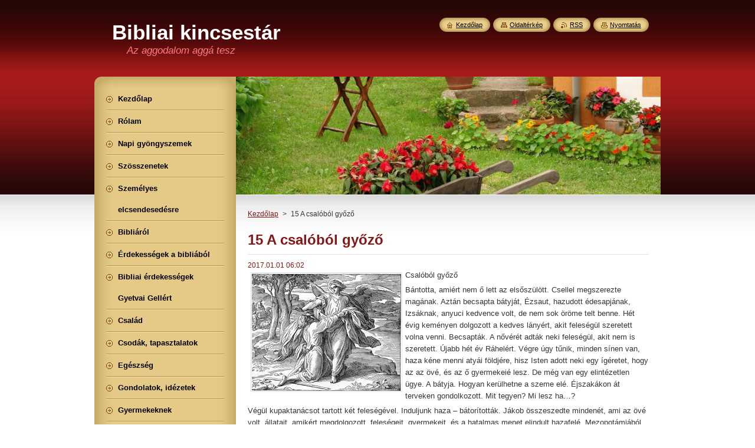

--- FILE ---
content_type: text/html; charset=UTF-8
request_url: https://www.bibliai-kincsestar.hu/news/a15-a-csalobol-gyozo/
body_size: 8283
content:
<!--[if lte IE 9]><!DOCTYPE HTML PUBLIC "-//W3C//DTD HTML 4.01 Transitional//EN" "https://www.w3.org/TR/html4/loose.dtd"><![endif]-->
<!DOCTYPE html>
<!--[if IE]><html class="ie" lang="hu"><![endif]-->
<!--[if gt IE 9]><!--> 
<html lang="hu">
<!--<![endif]-->
    <head>
        <!--[if lt IE 8]><meta http-equiv="X-UA-Compatible" content="IE=EmulateIE7"><![endif]--><!--[if IE 8]><meta http-equiv="X-UA-Compatible" content="IE=EmulateIE8"><![endif]--><!--[if IE 9]><meta http-equiv="X-UA-Compatible" content="IE=EmulateIE9"><![endif]-->
        <base href="https://www.bibliai-kincsestar.hu/">
  <meta charset="utf-8">
  <meta name="description" content="">
  <meta name="keywords" content="">
  <meta name="generator" content="Webnode">
  <meta name="apple-mobile-web-app-capable" content="yes">
  <meta name="apple-mobile-web-app-status-bar-style" content="black">
  <meta name="format-detection" content="telephone=no">
    <meta name="google-site-verification" content="KJicjgoCo47CgydGzGMjSoOf0zFvX6N-bnKlDHfXD3c">
  <link rel="icon" type="image/svg+xml" href="/favicon.svg" sizes="any">  <link rel="icon" type="image/svg+xml" href="/favicon16.svg" sizes="16x16">  <link rel="icon" href="/favicon.ico"><link rel="canonical" href="https://www.bibliai-kincsestar.hu/news/a15-a-csalobol-gyozo/">
<script type="text/javascript">(function(i,s,o,g,r,a,m){i['GoogleAnalyticsObject']=r;i[r]=i[r]||function(){
			(i[r].q=i[r].q||[]).push(arguments)},i[r].l=1*new Date();a=s.createElement(o),
			m=s.getElementsByTagName(o)[0];a.async=1;a.src=g;m.parentNode.insertBefore(a,m)
			})(window,document,'script','//www.google-analytics.com/analytics.js','ga');ga('create', 'UA-797705-6', 'auto',{"name":"wnd_header"});ga('wnd_header.set', 'dimension1', 'W1');ga('wnd_header.set', 'anonymizeIp', true);ga('wnd_header.send', 'pageview');var _gaq = _gaq || [];
				  (function() {
					var ga = document.createElement('script'); ga.type = 'text/javascript'; ga.async = true;
					ga.src = ('https:' == location.protocol ? 'https://ssl' : 'https://www') + '.google-analytics.com/ga.js';
					var s = document.getElementsByTagName('script')[0]; s.parentNode.insertBefore(ga, s);
				  })(); _gaq.push(['_setAccount', 'UA-46473894-1']);_gaq.push(['_trackPageview']);_gaq.push(['_gat._anonymizeIp']);var pageTrackerAllTrackEvent=function(category,action,opt_label,opt_value){ga('send', 'event', category, action, opt_label, opt_value)};</script>
  <link rel="alternate" type="application/rss+xml" href="https://bibliai-kincsestar.hu/rss/all.xml" title="Összes cikk">
<!--[if lte IE 9]><style type="text/css">.cke_skin_webnode iframe {vertical-align: baseline !important;}</style><![endif]-->
        <title>15 A csalóból győző :: Bibliai kincsestár</title>
        <meta name="robots" content="index, follow">
        <meta name="googlebot" content="index, follow">
        <link href="https://d11bh4d8fhuq47.cloudfront.net/_system/skins/v8/50000951/css/style.css" rel="stylesheet" type="text/css" media="screen,projection,handheld,tv">
        <link href="https://d11bh4d8fhuq47.cloudfront.net/_system/skins/v8/50000951/css/print.css" rel="stylesheet" type="text/css" media="print">
        <script type="text/javascript" src="https://d11bh4d8fhuq47.cloudfront.net/_system/skins/v8/50000951/js/functions.js"></script>
        <!--[if IE]>
            <script type="text/javascript" src="https://d11bh4d8fhuq47.cloudfront.net/_system/skins/v8/50000951/js/functions-ie.js"></script>
        <![endif]-->
        <!--[if IE 6]>
            <script type="text/javascript" src="https://d11bh4d8fhuq47.cloudfront.net/_system/skins/v8/50000951/js/png.js"></script>
            <script type="text/javascript">
                DD_belatedPNG.fix('#menuzone, #menuzoneBottom, .homepage, .sitemap, .rss, .print, .homepage span, .sitemap span, .rss span, .print span, #sidebar .boxTitle, #fulltextSearchText, #fulltextSearchButton, #leftSide .boxTitle');
            </script>
        <![endif]-->
    
				<script type="text/javascript">
				/* <![CDATA[ */
					
					if (typeof(RS_CFG) == 'undefined') RS_CFG = new Array();
					RS_CFG['staticServers'] = new Array('https://d11bh4d8fhuq47.cloudfront.net/');
					RS_CFG['skinServers'] = new Array('https://d11bh4d8fhuq47.cloudfront.net/');
					RS_CFG['filesPath'] = 'https://www.bibliai-kincsestar.hu/_files/';
					RS_CFG['filesAWSS3Path'] = 'https://43c884da3c.clvaw-cdnwnd.com/8778a78a4a1d44c52f4eb4eb46cc640c/';
					RS_CFG['lbClose'] = 'Bezárás';
					RS_CFG['skin'] = 'default';
					if (!RS_CFG['labels']) RS_CFG['labels'] = new Array();
					RS_CFG['systemName'] = 'Webnode';
						
					RS_CFG['responsiveLayout'] = 0;
					RS_CFG['mobileDevice'] = 0;
					RS_CFG['labels']['copyPasteSource'] = 'Olvass tovább:';
					
				/* ]]> */
				</script><script type="text/javascript" src="https://d11bh4d8fhuq47.cloudfront.net/_system/client/js/compressed/frontend.package.1-3-108.js?ph=43c884da3c"></script><style type="text/css">#content .diskuze label.postTextLabel {display: inherit !important;}</style></head>
    <body>
    <div id="siteBg">
        <div id="site">
            
            <!-- HEADER -->
            <div id="header">
                <div id="logozone">
                    <div id="logo"><a href="home/" title="Ugrás a kezdőlapra"><span id="rbcSystemIdentifierLogo">Bibliai kincsestár</span></a></div>                    <p id="moto"><span id="rbcCompanySlogan" class="rbcNoStyleSpan">Az aggodalom aggá tesz</span></p>
                </div>
            </div>
            <!-- /HEADER -->

            <div class="cleaner"><!-- / --></div>

            <!-- MAIN -->
            <div id="mainWide">
                <div id="mainContent">

                    <div id="contentRow">
                        <!-- ILLUSTRATION -->
                        <div id="illustration">
                            <img src="https://43c884da3c.clvaw-cdnwnd.com/8778a78a4a1d44c52f4eb4eb46cc640c/200000002-8097b8193d/50000000.jpg?ph=43c884da3c" width="720" height="200" alt="">                        </div>
                        <!-- /ILLUSTRATION -->

                        <div class="cleaner"><!-- / --></div>

                        <!-- CONTENT -->
                        <div id="content">

                            <!-- NAVIGATOR -->
                            <div id="pageNavigator" class="rbcContentBlock">        <div id="navizone" class="navigator">                       <a class="navFirstPage" href="/home/">Kezdőlap</a>      <span><span> &gt; </span></span>          <span id="navCurrentPage">15 A csalóból győző</span>               </div>              <div class="cleaner"><!-- / --></div>        </div>                            <!-- /NAVIGATOR -->

                            <div class="cleaner"><!-- / --></div>

                            

		
		
		  <div class="box">
		    <div class="boxTitle"><h1>15 A csalóból győző</h1></div>
        <div class="boxContent">
		      					 
            <div class="articleDetail"> 
           
              <ins>2017.01.01 06:02</ins>    
              									
              <p><img alt="" src="https://43c884da3c.clvaw-cdnwnd.com/8778a78a4a1d44c52f4eb4eb46cc640c/200000053-0b5a40c56c/Jákob a Jabboknál.jpg" style="float: left; width: 253px; height: 199px;">Csalóból győző</p>
<p>Bántotta, amiért nem ő lett az elsőszülött. Csellel megszerezte magának. Aztán becsapta bátyját, Ézsaut, hazudott édesapjának, Izsáknak, anyuci kedvence volt, de nem sok öröme telt benne. Hét évig keményen dolgozott a kedves lányért, akit feleségül szeretett volna venni. Becsapták. A nővérét adták neki feleségül, akit nem is szeretett. Újabb hét év Ráhelért. Végre úgy tűnik, minden sínen van, haza kéne menni atyái földjére, hisz Isten adott neki egy ígéretet, hogy az az övé, és az ő gyermekeié lesz. De még van egy elintézetlen ügye. A bátyja. Hogyan kerülhetne a szeme elé. Éjszakákon át terveken gondolkozott. Mit tegyen? Mi lesz ha…?</p>
<p>Végül kupaktanácsot tartott két feleségével. Induljunk haza – bátorították. Jákob összeszedte mindenét, ami az övé volt, állatait, amikért megdolgozott, feleségeit, gyermekeit, és a hatalmas menet elindult hazafelé. Mezopotámiából Kánaán irányába, Bételen át.</p>
<p>Mivel apósa többször is becsapta a 21 év alatt, úgy gondolta, búcsú nélkül, titokban távoznak. Hát aztán ebből adódott az első bonyodalom. Isten átsegítette őket ezen, elbúcsúztak az utánuk jövő rokonságtól, majd folytatták útjukat. Azonban Jákob lelkére napról napra jobban ránehezedett az Ézsauval való találkozás gondolata, úgy is mondhatnám, réme. Ezt csak tovább fokozta a hír, hogy már el is indult elébe Ézsau, és négyszáz férfi van vele. Mi lesz, ha megöl engem vagy az ártatlan gyermekeket, vagy a szolgáimat? Mi lesz, ha…? Már aludni sem tudott. Egyik reggel aztán „Jákobos” manőverbe kezdett. Ajándékokat küldött maga előtt Ézsaunak – bűnbánata jeléül, aztán két részre osztotta vagyonát, csapatát, gondolva, ha az egyiket elpusztítja, a másik még talán megmarad. Sajnos azonban ezektől az ötletektől sem lett nyugodtabb. Az a „valami”, az a lerendezetlen több évtizedes dolog erősen mardosta ott belül. Attól kéne megszabadulni. De hát hogyan?</p>
<p>Elérkeztek a Jabbok folyó völgyébe. Ez a Jordán egyik mellékfolyója. Itt átköltöztette az egész népet a folyón, ő meg ottmaradt a túlsó parton. &nbsp;Az egész éjszakát az Istenhez való imában töltötte. Gondolhatod, milyen ima szállhatott fel onnan a völgyből!&nbsp; Egész életének összes csalása, bűne lepergett előtte. De Isten ígéretei is. Tusakodott, küzdött. Egy angyal jelent meg, akit Isten küldött. Ő megérintette Jákob csípőjét, és megáldotta őt. Ezentúl nem Jákob lesz a neved, mondta – ami azt jelenti, hogy csaló, hanem Izrael! Ennek az a jelentése, hogy győző. Küzdöttél Istennel és emberekkel – és győztél!</p>
<p>Jákob sántikálva, de lelkében megnyugodva csatlakozott reggel a családjához. Isten megbocsátott neki. Elvette bűnterhét. Valahol belülről érezte, hogy Ézsau is meg fog bocsátani. Nem kell tovább manipulálnia az eseményeket. Csupán Istenre bízni. Elég volt a maga akaratából, hogy majd ő megold mindent. Rájött, hogy csak elhibázni tudja. Elengedte. Átadta Istennek. Így lett a csalóból győző.</p>
<p>S valóban – Isten előrement. Meglágyította Ézsau szívét, és ő megbocsátott. Igaz testvérként köszöntötték egymást.</p>
<p>Lehet, hogy Te is kissé erős akaratú vagy. Mindent szeretnél kézben tartani, magad megoldani. Aztán rájössz, hogy kegyetlenül össze tudod kuszálni a dolgokat. Engedd el! Add át Istennek a vezetést. Hidd el, győzni csak Vele tudsz. Egyedül nem megy!</p>
      								      		
              					
              <div class="cleaner"><!-- / --></div>
              
              
              					
              <div class="cleaner"><!-- / --></div>
              
              <div class="rbcBookmarks"><div id="rbcBookmarks200003565"></div></div>
		<script type="text/javascript">
			/* <![CDATA[ */
			Event.observe(window, 'load', function(){
				var bookmarks = '<div style=\"float:left;\"><div style=\"float:left;\"><iframe src=\"//www.facebook.com/plugins/like.php?href=https://www.bibliai-kincsestar.hu/news/a15-a-csalobol-gyozo/&amp;send=false&amp;layout=button_count&amp;width=135&amp;show_faces=false&amp;action=like&amp;colorscheme=light&amp;font&amp;height=21&amp;appId=397846014145828&amp;locale=hu_HU\" scrolling=\"no\" frameborder=\"0\" style=\"border:none; overflow:hidden; width:135px; height:21px; position:relative; top:1px;\" allowtransparency=\"true\"></iframe></div><div style=\"float:left;\"><a href=\"https://twitter.com/share\" class=\"twitter-share-button\" data-count=\"horizontal\" data-via=\"webnode\" data-lang=\"en\">Tweet</a></div><script type=\"text/javascript\">(function() {var po = document.createElement(\'script\'); po.type = \'text/javascript\'; po.async = true;po.src = \'//platform.twitter.com/widgets.js\';var s = document.getElementsByTagName(\'script\')[0]; s.parentNode.insertBefore(po, s);})();'+'<'+'/scr'+'ipt></div> <div class=\"addthis_toolbox addthis_default_style\" style=\"float:left;\"><a class=\"addthis_counter addthis_pill_style\"></a></div> <script type=\"text/javascript\">(function() {var po = document.createElement(\'script\'); po.type = \'text/javascript\'; po.async = true;po.src = \'https://s7.addthis.com/js/250/addthis_widget.js#pubid=webnode\';var s = document.getElementsByTagName(\'script\')[0]; s.parentNode.insertBefore(po, s);})();'+'<'+'/scr'+'ipt><div style=\"clear:both;\"></div>';
				$('rbcBookmarks200003565').innerHTML = bookmarks;
				bookmarks.evalScripts();
			});
			/* ]]> */
		</script>
		      
                        
              <div class="cleaner"><!-- / --></div>  			
              
              <div class="back"><a href="archive/news/">Vissza</a></div>
                      
            </div>
          
        </div>
      </div>
      
			
		
		  <div class="cleaner"><!-- / --></div>

		
                            <div class="cleaner"><!-- / --></div>

                        </div>
                        <!-- /CONTENT -->
                    </div>

                    <!-- SIDEBAR -->
                    <div id="sidebar">
   
                        <!-- MENU -->
                        


      <div id="menuzone">
        <div id="menuzoneBottom">
            <div id="menuzoneContent">


		<ul class="menu">
	<li class="first">
  
      <a href="/home/">
    
      <span>Kezdőlap</span>
      
  </a>
  
  </li>
	<li>
  
      <a href="/rolunk/">
    
      <span>Rólam</span>
      
  </a>
  
  </li>
	<li>
  
      <a href="/napi-gyongyszemek2/">
    
      <span>Napi gyöngyszemek</span>
      
  </a>
  
  </li>
	<li>
  
      <a href="/ujdonsagok/">
    
      <span>Szösszenetek</span>
      
  </a>
  
  </li>
	<li>
  
      <a href="/szemelyes-elcsendesedesre/">
    
      <span>Személyes elcsendesedésre</span>
      
  </a>
  
  </li>
	<li>
  
      <a href="/bibliarol/">
    
      <span>Bibliáról</span>
      
  </a>
  
  </li>
	<li>
  
      <a href="/erdekessegek-a-bibliabol/">
    
      <span>Érdekességek a bibliából</span>
      
  </a>
  
  </li>
	<li>
  
      <a href="/bibliai-erdekessegek-gyetvai-gellert/">
    
      <span>Bibliai érdekességek Gyetvai Gellért</span>
      
  </a>
  
  </li>
	<li>
  
      <a href="/csalad/">
    
      <span>Család</span>
      
  </a>
  
  </li>
	<li>
  
      <a href="/csodak-tapasztalatok/">
    
      <span>Csodák, tapasztalatok</span>
      
  </a>
  
  </li>
	<li>
  
      <a href="/egeszseg/">
    
      <span>Egészség</span>
      
  </a>
  
  </li>
	<li>
  
      <a href="/gondolatok-idezetek/">
    
      <span>Gondolatok, idézetek</span>
      
  </a>
  
  </li>
	<li>
  
      <a href="/gyermekeknek/">
    
      <span>Gyermekeknek</span>
      
  </a>
  
  </li>
	<li>
  
      <a href="/gyongyszemek-az-otestamentumbol/">
    
      <span>Gyöngyszemek az Ótestamentumból</span>
      
  </a>
  
  </li>
	<li>
  
      <a href="/gyongyszemek-a-jelenesek-konyvebol/">
    
      <span>Gyöngyszemek a Jelenések könyvéből</span>
      
  </a>
  
  </li>
	<li>
  
      <a href="/gyongyszemek-daniel-konyvebol/">
    
      <span>Gyöngyszemek Dániel könyvéből</span>
      
  </a>
  
  </li>
	<li>
  
      <a href="/tortenetek-lelkeszeknek/">
    
      <span>Lelkészeknek - gyerekek számára elmondható történetek</span>
      
  </a>
  
  </li>
	<li>
  
      <a href="/tihamer-tortenetek/">
    
      <span>Tihamér történetek</span>
      
  </a>
  
  </li>
	<li>
  
      <a href="/idos-kor2/">
    
      <span>Idős kor</span>
      
  </a>
  
  </li>
	<li>
  
      <a href="/imadsagrol/">
    
      <span>Imádságról</span>
      
  </a>
  
  </li>
	<li>
  
      <a href="/kreativ-otletek/">
    
      <span>Kreatív ötletek</span>
      
  </a>
  
  </li>
	<li>
  
      <a href="/erdekessegek-a-bibliabol/konyvek/">
    
      <span>Könyvek</span>
      
  </a>
  
  </li>
	<li>
  
      <a href="/misszio2/">
    
      <span>Misszió</span>
      
  </a>
  
  </li>
	<li>
  
      <a href="/nok-szerepe-a-bibliaban/">
    
      <span>Nők szerepe a Bibliában</span>
      
  </a>
  
  </li>
	<li>
  
      <a href="/predikaciok/">
    
      <span>Prédikációk</span>
      
  </a>
  
  </li>
	<li>
  
      <a href="/receptek/">
    
      <span>Receptek</span>
      
  </a>
  
  </li>
	<li>
  
      <a href="/stressz/">
    
      <span>Stressz</span>
      
  </a>
  
  </li>
	<li>
  
      <a href="/szeminariumi-anyagok/">
    
      <span>Szemináriumi anyagok</span>
      
  </a>
  
  </li>
	<li>
  
      <a href="/szerelem-baratsag-hazassag/">
    
      <span>Szerelem, barátság, házasság</span>
      
  </a>
  
  </li>
	<li>
  
      <a href="/szindarabok-jelenetek/">
    
      <span>Szindarabok, jelenetek</span>
      
  </a>
  
  </li>
	<li>
  
      <a href="/tanulmanyok2/">
    
      <span>Tanulmányok</span>
      
  </a>
  
  </li>
	<li>
  
      <a href="/urvacsora/">
    
      <span>Úrvacsora</span>
      
  </a>
  
  </li>
	<li>
  
      <a href="/versek/">
    
      <span>Versek</span>
      
  </a>
  
  </li>
	<li>
  
      <a href="/kottak-enekek-korusmuvek/">
    
      <span>Kották, énekek, kórusművek</span>
      
  </a>
  
  </li>
	<li>
  
      <a href="/vendegkonyv/">
    
      <span>Vendégkönyv</span>
      
  </a>
  
  </li>
	<li class="last">
  
      <a href="/elerhetosegek/">
    
      <span>Elérhetőségek</span>
      
  </a>
  
  </li>
</ul>

            </div>
         </div>
      </div>

					
                        <!-- /MENU -->

                        <div class="cleaner"><!-- / --></div>

                        <!-- SEARCH -->
                        

		  <div class="box ">
        <div class="boxTitle"><h2>Keresés</h2></div>
        <div class="boxContentBorder"><div class="boxContent">

		<form action="/search/" method="get" id="fulltextSearch">
        
        <input type="text" name="text" id="fulltextSearchText">
        <input id="fulltextSearchButton" type="image" src="https://d11bh4d8fhuq47.cloudfront.net/_system/skins/v8/50000951/img/search_btn.png" title="Keres">
        <div class="cleaner"><!-- / --></div> 

		</form>

       </div></div>
      </div>

		                        <!-- /SEARCH -->

                        <div class="cleaner"><!-- / --></div>

                        <!-- CONTACT -->
                        			
                        <!-- /CONTACT -->

                        <div class="cleaner"><!-- / --></div>

                        <div class="rbcWidgetArea widgetFacebookLike"><iframe src="https://www.facebook.com/plugins/like.php?app_id=225951590755638&amp;href=http%3A%2F%2Fszosszenetek6.webnode.hu%2Felerhetosegek%2F&amp;send=false&amp;layout=standard&amp;width=450&amp;show_faces=false&amp;action=like&amp;colorscheme=light&amp;font&amp;height=32" scrolling="no" frameborder="0" allowTransparency="true" style="border:none; overflow:hidden; width:450px; height:32px;"></iframe></div>
                        
                        <div class="cleaner"><!-- / --></div>

                    </div>
                    <!-- /SIDEBAR -->

                    <hr class="cleaner">

                </div><!-- mainContent -->

            </div>
            <!-- MAIN -->        
            
            <!-- FOOTER -->
            <div id="footer">
                <div id="footerContent">
                    <div id="footerLeft">
                        <span id="rbcFooterText" class="rbcNoStyleSpan">© 2013 Minden jog fenntartva.</span>                    </div>
                    <div id="footerRight">
                        <span class="rbcSignatureText"><a href="https://www.webnode.hu?utm_source=brand&amp;utm_medium=footer&amp;utm_campaign=premium" rel="nofollow" >Powered by Webnode</a></span>                    </div>
                </div>
            </div>
            <!-- /FOOTER -->
          
            <!-- LANG -->
            <div id="lang">
                <div id="languageSelect"></div>			
            </div>
            <!-- /LANG -->
            
            <!-- LINKS -->
            <div id="link">
                <span class="homepage"><span><a href="home/" title="Ugrás a kezdőlapra">Kezdőlap</a></span></span>
                <span class="sitemap"><span><a href="/sitemap/" title="Ugrás az oldaltérképre.">Oldaltérkép</a></span></span>
                <span class="rss"><span><a href="/rss/" title="RSS csatornák">RSS</a></span></span>
                <span class="print"><span><a href="#" onclick="window.print(); return false;" title="Oldal nyomtatása">Nyomtatás</a></span></span>
            </div>
            <!-- /LINKS -->
           

        </div>
        <div class="cleaner"><!-- / --></div>
    </div>

    <script type="text/javascript">
    /* <![CDATA[ */

        RubicusFrontendIns.addObserver
	({
            onContentChange: function ()
            {
            	setContentSize();                
            },

            onStartSlideshow: function()
            {
                $('slideshowControl').innerHTML	= '<span>Diavetítés szüneteltetése<'+'/span>';
		$('slideshowControl').title = 'A képek automatikus vetítésének szüneteltetése';
		$('slideshowControl').onclick = RubicusFrontendIns.stopSlideshow.bind(RubicusFrontendIns);
            },

            onStopSlideshow: function()
            {
                $('slideshowControl').innerHTML	= '<span>Diavetítés indítása<'+'/span>';
		$('slideshowControl').title = 'Képek diavetítésének indítása';
		$('slideshowControl').onclick = RubicusFrontendIns.startSlideshow.bind(RubicusFrontendIns);
            },

            onShowImage: function()
            {
                if (RubicusFrontendIns.isSlideshowMode())
		{
                    $('slideshowControl').innerHTML = '<span>Diavetítés szüneteltetése<'+'/span>';
                    $('slideshowControl').title	= 'A képek automatikus vetítésének szüneteltetése';
                    $('slideshowControl').onclick = RubicusFrontendIns.stopSlideshow.bind(RubicusFrontendIns);
		}
                setContentSize();
            }
	});

        if (!$('detailScript'))
        {
            window.onload = setContentSize;
        }
        document.body.onresize = setContentSize;
        window.onresize = setContentSize;

        RubicusFrontendIns.addFileToPreload('https://d11bh4d8fhuq47.cloudfront.net/_system/skins/v8/50000951/img/loading.gif');

    /* ]]> */
    </script>

  <div id="rbcFooterHtml"></div><script type="text/javascript"></script><script type="text/javascript">var keenTrackerCmsTrackEvent=function(id){if(typeof _jsTracker=="undefined" || !_jsTracker){return false;};try{var name=_keenEvents[id];var keenEvent={user:{u:_keenData.u,p:_keenData.p,lc:_keenData.lc,t:_keenData.t},action:{identifier:id,name:name,category:'cms',platform:'WND1',version:'2.1.157'},browser:{url:location.href,ua:navigator.userAgent,referer_url:document.referrer,resolution:screen.width+'x'+screen.height,ip:'18.117.180.133'}};_jsTracker.jsonpSubmit('PROD',keenEvent,function(err,res){});}catch(err){console.log(err)};};</script></body>
</html>

